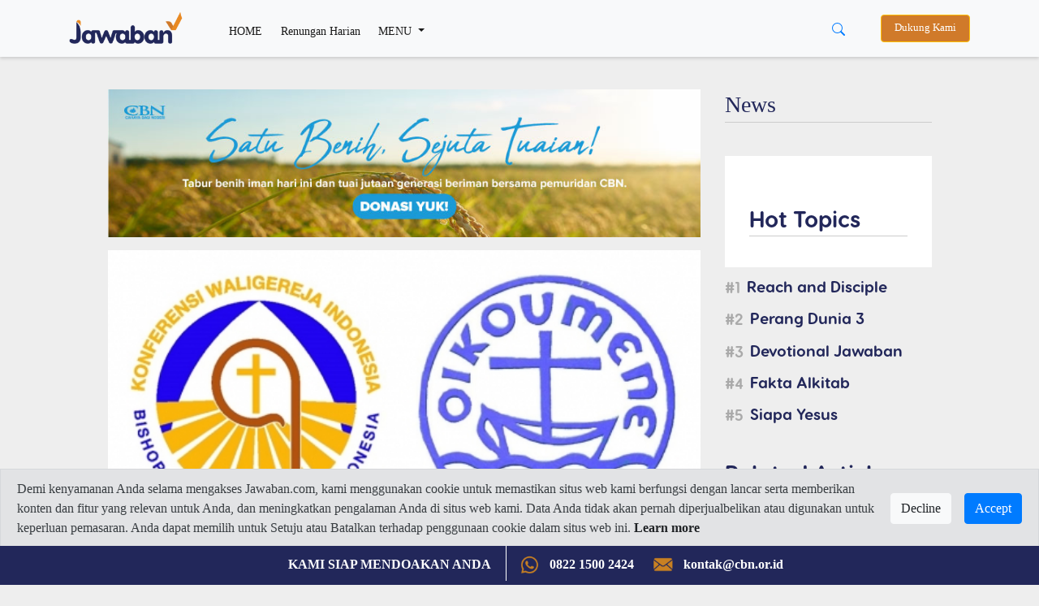

--- FILE ---
content_type: text/html; charset=UTF-8
request_url: https://www.jawaban.com/read/article/id/2019/11/25/91/191125170057/ini_pesan_natal_pgi-kwisalah_satunya_meminta_umat_kristen_lakukan_hal_ini%EF%BF%BD%EF%BF%BD%EF%BF%BD
body_size: 16666
content:
<!DOCTYPE html>
<html>
    <head>
		
		<meta charset="utf-8">
        <meta http-equiv="X-UA-Compatible" content="IE=edge,chrome=1">
		<!-- Request ke link website lain (alkitab.sabda) -->
		<meta http-equiv="Content-Security-Policy" content="upgrade-insecure-requests" />
		<!-- -->
		<link rel="icon" href="https://www.jawaban.com/assets/img/icon_new_2020.jpeg">
		<link href="https://www.jawaban.com/manifest.webmanifest" rel="manifest">
		
        <script type="text/javascript">
            var _gaq = _gaq || [];
            _gaq.push(['_setAccount', 'UA-15921794-1']);
            _gaq.push(['_setDomainName', '.jawaban.com']);
            _gaq.push(['_trackPageview']);

            (function () {
                var ga = document.createElement('script');
                ga.type = 'text/javascript';
                ga.async = true;
                ga.src = ('https:' == document.location.protocol ? 'https://ssl' : 'http://www') + '.google-analytics.com/ga.js';
                var s = document.getElementsByTagName('script')[0];
                s.parentNode.insertBefore(ga, s);
            })();
        </script>
		
		<!-- Google tag (gtag.js) G4!-->
		<script async src="https://www.googletagmanager.com/gtag/js?id=G-JWLX3XJJ03"></script>
		<script>
		  window.dataLayer = window.dataLayer || [];
		  function gtag(){dataLayer.push(arguments);}
		  gtag('js', new Date());

		  gtag('config', 'G-JWLX3XJJ03');
		</script>
		<title>Ini Pesan Natal PGI-KWI, Salah Satunya Meminta Umat Kristen Lakukan Hal Ini&hellip;</title><meta charset ="UTF-8"  /><meta name ="title" content ="Ini Pesan Natal PGI-KWI, Salah Satunya Meminta Umat Kristen Lakukan Hal Ini…"  /><meta name ="author" content ="CBN Indonesia 2014 - Jawaban.com"  /><meta name ="description" content ="Di pembukaan Injil Yohanes juga disampaikan kalau Allah berkenan masuk ke dalam sejarah manusia dan menjadi bagian darinya..."  /><meta name ="keywords" content ="pesan Natal,Natal,PGI dan KWI,kasih,cinta kasih,persatuan,kesatuan,berbangsa,sejarah bangsa"  /><meta name ="viewport" content ="width=device-width, initial-scale=1.0"  /><meta name ="google-site-verification" content ="AF-dH9ywMjhQbdY01H0_JUrAxBujcYcKPkCd_eyVxTQ"  /><meta name ="msvalidate.01" content ="074D103AE5415A27F65E3D91ADEAE7C0"  /><meta name ="alexaVerifyID" content ="I523K-RyUCkKfvkjLS5ASjfuGNY"  /><meta property ="fb:app_id" content ="850065118431042"  /><meta property ="og:title" content ="Ini Pesan Natal PGI-KWI, Salah Satunya Meminta Umat Kristen Lakukan Hal Ini…"  /><meta property ="og:site_name" content ="jawaban.com"  /><meta property ="og:type" content ="article"  /><meta property ="og:url" content ="https://www.jawaban.com/read/article/id/2019/11/25/91/191125170057/ini_pesan_natal_pgi-kwisalah_satunya_meminta_umat_kristen_lakukan_hal_ini…"  /><meta property ="og:description" content ="Di pembukaan Injil Yohanes juga disampaikan kalau Allah berkenan masuk ke dalam sejarah manusia dan menjadi bagian darinya..."  /><meta property ="og:image" content ="https://www.jawaban.com/assets/uploads/lori_mora/images/main/191125165934.jpg"  /><meta property ="og:locale" content ="en_US"  /><meta itemprop ="name" content ="Ini Pesan Natal PGI-KWI, Salah Satunya Meminta Umat Kristen Lakukan Hal Ini…"  /><meta itemprop ="description" content ="Di pembukaan Injil Yohanes juga disampaikan kalau Allah berkenan masuk ke dalam sejarah manusia dan menjadi bagian darinya..."  /><meta itemprop ="image" content ="https://www.jawaban.com/assets/uploads/lori_mora/images/main/191125165934.jpg"  />		
		
		
        <meta name="viewport" content="width=device-width, initial-scale=1.0" />
        <link rel="stylesheet" href="https://www.jawaban.com/assets/desing2020/css/bootstrap.min.css">
        <link rel="stylesheet" href="https://www.jawaban.com/assets/desing2020/css/stylee.css"/>
        <link rel="stylesheet" href="https://www.jawaban.com/assets/css/circlebtnfix.css"/>
		 
		<script data-ad-client="ca-pub-6426495252404498" async src="https://pagead2.googlesyndication.com/pagead/js/adsbygoogle.js"></script>
		<!-- Facebook Pixel Code -->
        <script>
            !function (f, b, e, v, n, t, s) {
                if (f.fbq)
                    return;
                n = f.fbq = function () {
                    n.callMethod ? n.callMethod.apply(n, arguments) : n.queue.push(arguments)
                };
                if (!f._fbq)
                    f._fbq = n;
                n.push = n;
                n.loaded = !0;
                n.version = '2.0';
                n.queue = [];
                t = b.createElement(e);
                t.async = !0;
                t.src = v;
                s = b.getElementsByTagName(e)[0];
                s.parentNode.insertBefore(t, s)
            }(window, document, 'script', 'https://connect.facebook.net/en_US/fbevents.js');
            fbq('init', '371404726793267');
            fbq('track', 'PageView');
        </script>
		<noscript>
			<img height="1" width="1" src="https://www.facebook.com/tr?id=371404726793267&ev=PageView&noscript=1"/>
		</noscript>
		<!-- End Facebook Pixel Code -->
		<link rel="image_src" href="https://www.jawaban.com/assets/uploads/lori_mora/images/main/191125165934.jpg" />
		<!-- Start of cbnindonesia Zendesk Widget script -->
		<script id="ze-snippet" src="https://static.zdassets.com/ekr/snippet.js?key=25becf65-f494-43a9-8b70-015ef3bb126d"></script>
		<!-- End of cbnindonesia Zendesk Widget script -->

		<style>
		.MsoNormal > img {
			max-width: 100%;
			height: auto; }
            .jc {
                display: -webkit-box;
                display: flex;
                overflow-x: scroll;
                -webkit-box-pack: justify;
                justify-content: space-between;
                scrollbar-width: none;
                -ms-overflow-style: none;
                -webkit-overflow-scrolling: touch;
                margin: 0 -20px;
            }
            .jc__header {
                display: -webkit-box;
                display: flex;
                -webkit-box-align: center;
                align-items: center;
                width: 100%;
            }
            .jc__headline {
                -webkit-box-flex: 1;
                flex: 1;
            }
            .jc__item {
                -webkit-box-flex: 1;
                flex-grow: 1;
                flex-shrink: 0;
                flex-basis: calc(100% / 4 - (10px * 2) - (20px / 4));
                margin: 10px;
                display: -webkit-box;
                display: flex;
                border-radius: 10px;
                -webkit-box-pack: center;
                justify-content: center;
                -webkit-box-align: center;
                align-items: center;
                -webkit-box-orient: vertical;
                -webkit-box-direction: normal;
                flex-direction: column;
                position: relative;
                -webkit-user-select: none;
                -moz-user-select: none;
                -ms-user-select: none;
                user-select: none;
            }
            .jc__item.jc__item3 {
                flex-basis: calc(100% / 3 - (10px * 2) - (20px / 3));                
            }
            @media only screen and (max-width: 990px) {
                .jc__item {
                    flex-basis: calc(100% / 1.1 - (10px * 1.1) - (20px / 1.1));
					margin: 5px 10px 5px 0px;
					-webkit-box-pack: start;
					justify-content: start;
					-webkit-box-align: start;
					align-items: start;
                }
				.jc__arrows { display: none }
            }
            .jc__item:last-child:after {
                content: "";
                display: block;
                position: absolute;
                width: 10px;
                height: 1px;
                right: calc(10px * 2 * -1);
            }
            .jc__item__description {
                z-index: 1;
                align-self: flex-start;
				border-radius: 0 0 10px 10px;
				width: 100%;
				background: #fff;
            }
            h2.jc__item__title {
                padding: 10px 10px 0;
                color: #333;
                font-size: 0.9rem;
                min-height: 62px;
            }
            h4.jc__item__subtitle {
                font-size: 0.8rem;
                color: #999;
                margin-bottom: 0;
                padding: 0 10px 10px;
            }
            .jc__item__image__wrapper {
                position: relative;
                width: 100%;
            }
            .jc__item__image {
                pointer-events: none;
                width: 100%;
                border-radius: 10px 10px 0 0;
                -o-object-fit: cover;
                object-fit: cover;
            }
            
            .img-responsive {
                pointer-events: none;
                width: 100%;
                border-radius: 10px 10px 0 0;
                -o-object-fit: cover;
                object-fit: cover;
            }
            
            @media only screen and (min-width: 990px) {
                .jc__wrapper {
                    overflow: hidden;
                }
            }
            @media (hover: none) and (pointer: coarse) {
                .jc__wrapper .jc__arrows {
                    display: none;
                }
                .jc__wrapper .jc__item {
                    -webkit-box-flex: 1;
                    flex: 1 0 calc(23% - 10px * 2);
                }
            }
            @media only screen and (hover: none) and (pointer: coarse) and (max-width: 990px) {
                .jc__wrapper .jc__item {
                    -webkit-box-flex: 1;
                    flex: 1 0 calc(90% - 10px);
                }
            }
			.jplay {
				left: 42%;
				position: absolute;
				margin-top: 19%; }
				
			@media (max-width: 768px) {
				.jc__item {}
				h2.jc__item__title {
					min-height: 62px;
					font-size: 0.9rem; }
				.h1, h1 {
					font-size: 1.5rem; }
				.programs {
					padding: 0; }
				.navbar-expand-lg .navbar-nav .nav-link, .dropdown-item {
					padding-bottom: 10px; padding-top: 10px; }
				.navbar-collapse { margin-top: 10px; }
				.jplay {
					width: 20%; }
				.detail .col-md-8 {margin-top:0}
				.jc.jcmain {
					display: block; }
				.jc.jcmain .jc__item__description {
					margin-bottom: 10px; }
				.jc.jcmain .jc__item__description h2.jc__item__title {
					font-size: 1rem;
					min-height: 50px; }
				.navbar.navbar-expand-lg.navbar-light.bg-light {position: fixed;width: 100%;}
				.d-block.d-sm-none.p-2 .row {margin-top: 62px}

			}

            .jc__arrows {
                align-self: center;
            }
            .jc__arrows .arrow:before {
                content: '';
                display: inline-block;
                vertical-align: middle;
                content: "";
                background: url("[data-uri]");
                background-size: contain;
                -webkit-filter: brightness(1);
                filter: brightness(1);
                width: 18px;
                height: 12px;
                cursor: pointer;
            }
            .jc__arrows .arrow.disabled:before {
                -webkit-filter: brightness(4);
                filter: brightness(4);
            }
            .jc__arrows .arrow.disabled {
                display: none;
                z-index: 1;
            }
            .jc__arrows .arrow.arrow-next,
            .jc__arrows .arrow.arrow-prev {
                box-shadow: 0 0 3px rgba(0,0,0,0.9);
                margin-left: -40px;
                background: #fff;
                border-radius: 50%;
                padding: 10px 13px;
                position: absolute;
                margin-top: 100px;
                z-index: 1300002;
            }
            .jc__arrows .arrow.arrow-prev {
                margin-left: -1115px;
            }
            .jc__arrows .arrow.arrow-prev.arrow-prev2 {
                margin-left: -826px;
            }
            .jc__arrows .arrow.arrow-prev:before {
                -webkit-transform: rotate(90deg);
                transform: rotate(90deg);
                z-index: 123231;
            }
            .jc__arrows .arrow.arrow-next:before {
                -webkit-transform: rotate(-90deg);
                transform: rotate(-90deg);
                z-index: 123231;
            }
            .jc__arrow_right,
            .jc__arrow_left {
                background: linear-gradient(90deg, transparent 0, #f1f1f1);
                width: 80px;
                height: 220px;
                cursor: pointer;
                margin-top: -90px;
                margin-left: -45px;
                position: absolute;
                z-index: 1001;
            }
            .jc__arrow_left {
                background: linear-gradient(270deg, transparent 0, #f1f1f1);
                margin-left: -15px;
            }
			.writer {margin-top:30px}
			.writer img {border-radius:50%;width:48px}
			.writer h5 {font-size:1rem;font-weight:normal;}
			.writer h5 span {font-size: 0.9rem}
			.detail > div > .col-md-8 > img {width:100%}
			.navbar-expand-lg .navbar-nav .nav-link.btn-warning, .nav-link.btn-warning {
				padding-top: 0.4rem;padding-bottom: 0.4rem;background-color: #d07a2a;color: #fff;margin-left:15px;}
			.navbar-sahabat24 a {padding: 0.5rem}
			.navbar-expand-lg .navbar-nav .nav-link,
			.dropdown-item {font-size: 0.9rem;}
			@media (min-width: 992px) {
			  .animate {
				animation-duration: 0.3s;
				-webkit-animation-duration: 0.3s;
				animation-fill-mode: both;
				-webkit-animation-fill-mode: both;
			  }
			}

			@keyframes slideIn {
			  0% {
				transform: translateY(1rem);
				opacity: 0;
			  }
			  100% {
				transform:translateY(0rem);
				opacity: 1;
			  }
			  0% {
				transform: translateY(1rem);
				opacity: 0;
			  }
			}

			@-webkit-keyframes slideIn {
			  0% {
				-webkit-transform: transform;
				-webkit-opacity: 0;
			  }
			  100% {
				-webkit-transform: translateY(0);
				-webkit-opacity: 1;
			  }
			  0% {
				-webkit-transform: translateY(1rem);
				-webkit-opacity: 0;
			  }
			}

			.slideIn {
			  -webkit-animation-name: slideIn;
			  animation-name: slideIn;
			  margin: .5rem 0 0;
			}
			.MsoNormal{background:transparent!important;}
			ol.hstag {
                list-style: none;
                counter-reset: my-awesome-counter;
                display: flex;
                flex-wrap: wrap;
                margin: 10px 0 0;
                padding: 0;
            }
            ol.hstag li {
                counter-increment: my-awesome-counter;
                display: flex;
                width: 100%;
                font-size: 1.2rem;
                margin-bottom: 0.7rem;
            }
            ol.hstag li a {
                font-family: 'header';
            }
            ol.hstag li::before {
                content: "#" counter(my-awesome-counter);
                font-weight: normal;
                font-size: 1.2rem;
                color: #aaa;
                margin-top: 5px;
                margin-right: 0.5rem;
                font-family: 'header';
                line-height: 1;
            }
			.subt {background:#2c2c2c}
			.arc-col.arc-col-s h2{padding: 8px 10px 0;font-size: 1rem;}
			#modalOverlay {
				position: fixed;
				top: 0;
				left: 0;
				background: rgba(0, 0, 0, 0.5);
				z-index: 99999;
				height: 100%;
				width: 100%;
			}
			.modalPopup {
				position: absolute;
				top: 35%;
				left: 50%;
				transform: translate(-50%, -50%);
				width: 30%;
				padding: 0 0 15px;
				-webkit-box-shadow: 0 2px 10px 3px rgba(0,0,0,.2);
				-moz-box-shadow: 0 2px 10px 3px rgba(0,0,0,.2);
				box-shadow: 0 2px 10px 3px rgba(0,0,0,.2);
			}
			.modalContent {margin: 1rem 1rem 0rem;}
			@media (max-width: 768px) {
				.modalPopup {
					width: 100%;
					top: 50%;
				}
			}
			.modalContent a {display:block}
			.detail .jc__wrapper{padding:30px;background:#fff}
			.list-group-item {
				padding: 5px;
				background-color: transparent;
				border: none;
			}
			.jc22__item__description {
				width: 100%;
				border-radius: 0 0 10px 10px;
				padding: 10px 20px;
				background: #22275a }
			.jc22__item__description h2{
				color: #ffffff; }
			.jc22__item__description h4 {
				padding: 0 0 10px;
				font-size: 0.9rem;
				display: inline-block;
				color: rgba(255,255,255,0.8); }
			.jc22_date h4 {font-size: 0.9rem;color:#22275a;margin-top: 10px;}
			.jc22__item__description h2 {
				font-size: 1.4rem; }
			.list-group-item {
				padding: 10px 5px 0; }
			.jc__tgl {background:#e88a23;padding:2px 10px;color:#fff;font-size:1.2rem;margin:5px 0;display:inline-block}
			.jc22_top {margin-top:10px}
			.jc22_top h2 {font-size:1.4rem}
			.jc22_top img {margin-bottom:20px;border-radius:10px}
			.jc22_top h5 {font-size:3rem;text-align:center;color:#e88a23}
			.row.programs {height: 220px;overflow-y: scroll;}
			.kata-alkitab {height: 440px;overflow-y: scroll;}
			.jc__boxx table {height:140px}
			.jc__boxx h2 {font-size:1.2rem;}
			.jc__boxx2 h2, .kata-alkitab h2 {font-size:0.9rem;}
			a:hover .jc22_date{text-decoration:none}
			.dropdown-divider {margin: 0.2rem 0;}
			@media (max-width: 768px) {
			.jc__boxx table {height:80px}
			.jc22_top h2, .jc__boxx h2 {font-size:1rem;}
			.jc__item p, .jc22_top p, .jc__boxx .jc22_date h4 {font-size: 0.8rem;}
			.jc22_top h5 {font-size: 2rem;}
			.jc__boxx2 {padding-left: 1rem;padding-right: 1rem}
			}
			.megamenu-li {position: static;}
			.container-megamenu{background:#fff;padding:0 30px 20px}
			.container-megamenu h5{margin-top:20px}
			.megamenu {position: absolute;background:transparent;width: 100%;margin:auto;padding: 0;}
			.navbar-expand-lg .navbar-nav .nav-link.btn-warning, .nav-link.btn-warning{font-size: 0.8rem}
			.subs-blue{background: #ddc;padding: 5px 25px 5px 40px;margin-top: 30px;}
			.alert-cookie-policy{
			  display: block;
			  border-radius: 0;
			  position: fixed;
			  bottom:45px;
			  top:auto;
			  left:0;
			  right: 0;
			  z-index: 999;
			}
			.alert-cookie-policy .alert{
			  border-radius: 0;
			}

			/*
			@media (min-width: 576px) { 
			}
			*/
			@media (max-width: 768px) { 
			.alert-cookie-policy{
			display: none;}
			}

        </style>
         <link href="https://alkitab.sabda.org/api/ayatizer/ayatizer.css" rel="stylesheet">
	
    </head>
    <body>
        <script id="mcjs">!function(c,h,i,m,p){m=c.createElement(h),p=c.getElementsByTagName(h)[0],m.async=1,m.src=i,p.parentNode.insertBefore(m,p)}(document,"script","https://chimpstatic.com/mcjs-connected/js/users/9e97685e94ec4956d89a2b6e7/25f1788fdbef1e750f69bbbd9.js");</script>

<nav class="navbar navbar-expand-lg navbar-light bg-light">
    <div class="container">
        <a class="navbar-brand" href="https://www.jawaban.com/">
            <img src="https://www.jawaban.com/assets/img/logos-jawaban20.png" alt="" />
        </a>
		<div class="d-block d-sm-none">
			<button type="button" class="btn btn-link" data-toggle="dropdown" aria-haspopup="true" aria-expanded="false" style="margin-right: -25px;">
				<svg width="1em" height="1em" viewBox="0 0 16 16" class="bi bi-search" fill="currentColor" xmlns="http://www.w3.org/2000/svg">
					<path fill-rule="evenodd" d="M10.442 10.442a1 1 0 0 1 1.415 0l3.85 3.85a1 1 0 0 1-1.414 1.415l-3.85-3.85a1 1 0 0 1 0-1.415z"/>
					<path fill-rule="evenodd" d="M6.5 12a5.5 5.5 0 1 0 0-11 5.5 5.5 0 0 0 0 11zM13 6.5a6.5 6.5 0 1 1-13 0 6.5 6.5 0 0 1 13 0z"/>
				</svg>
			</button>
		    <div class="dropdown-menu dropdown-menu-right mt-0 animate slideIn" style="min-width:100%;">
			  <form class="px-2 py-0" method='POST' action='https://www.jawaban.com/search/word.html'>
				<div class="form-group m-0">
				  <input type="text" name='txt_search' class="form-control" id="" placeholder="Cari disini...">
				</div>
				<!--<button type="submit" class="btn btn-primary">Sign in</button>-->
			  </form>
			</div>
		</div>
        <button class="navbar-toggler" type="button" data-toggle="collapse" data-target="#navbarSupportedContent" aria-controls="navbarSupportedContent" aria-expanded="false" aria-label="Toggle navigation">
            <span class="navbar-toggler-icon"></span>
        </button>
		<div class="collapse navbar-collapse" id="navbarSupportedContent">
	<ul class="navbar-nav mr-auto">
		<li class="nav-item active">
			<a class="nav-link pt-2" href="https://www.jawaban.com/">HOME <span class="sr-only">(current)</span></a>
		</li>
		<li class="nav-item active">
			<a class="nav-link pt-2" href="https://www.jawaban.com/archive/id/63/Devotional.html">Renungan Harian</a>
		</li>
		<li class="nav-item dropdown megamenu-li">
			<a class="nav-link pt-2 dropdown-toggle" href="" id="dropdown01" role="button" data-toggle="dropdown" aria-haspopup="true" aria-expanded="false">
				MENU
			</a>
		    <div class="dropdown-menu megamenu" aria-labelledby="dropdown01">
				<div class="container container-megamenu">
					<div class="row">
					 <div class="col-6 col-md-3">
					  <h5>SPIRITUALITY</h5>
						<a class="dropdown-item" href="https://www.jawaban.com/archive/id/518/Fakta_Alkitab.html">Fakta Alkitab</a>
						<a class="dropdown-item" href="https://www.jawaban.com/archive/id/58/Kata_Alkitab.html">Kata Alkitab</a>
						<a class="dropdown-item" href="https://www.jawaban.com/archive/id/63/Devotional.html">Devotional</a>
						<div class="dropdown-divider"></div>
						<a class="dropdown-item" href="https://www.jawaban.com/archive/id/1/SPIRITUALITY.html">View all</a>
					 </div>
					 <div class="col-6 col-md-3">
					  <h5>TRUE STORY</h5>
						<a class="dropdown-item" href="https://www.jawaban.com/archive/id/521/Family.html">Family</a>
						<a class="dropdown-item" href="https://www.jawaban.com/archive/id/523/Milenial.html">Milenial</a>
						<a class="dropdown-item" href="https://www.jawaban.com/archive/id/522/Youth.html">Youth</a>
						<div class="dropdown-divider"></div>
						<a class="dropdown-item" href="https://www.jawaban.com/archive/id/9/TRUE_STORY.html">View all</a>
					 </div>
					 <div class="col-6 col-md-3">
					  <h5>LIFESTYLE</h5>
						<a class="dropdown-item" href="https://www.jawaban.com/archive/id/2/Relationship.html">Relationship</a>
						<a class="dropdown-item" href="https://www.jawaban.com/archive/id/10/Health.html">Health</a>
						<a class="dropdown-item" href="https://www.jawaban.com/archive/id/3/Finance.html">Finance</a>
						<div class="dropdown-divider"></div>
						<a class="dropdown-item" href="https://www.jawaban.com/archive/id/5/LIFESYLE.html">View all</a>
						</div>
					 <div class="col-6 col-md-3">
						<h5>NEWS</h5>
						<a class="dropdown-item" href="https://www.jawaban.com/archive/id/524/Berita-CBN.html">Berita CBN</a>
						<a class="dropdown-item" href="https://www.jawaban.com/archive/id/4/NEWS.html">News</a>
						<a class="dropdown-item" href="https://www.jawaban.com/job">Career</a>
						<a class="dropdown-item" href="https://www.jawaban.com/resources">Topic</a>
					 </div>
					</div>
			    </div>
		    </div>
		</li>
		<!--<li class="nav-item d-none d-sm-block">
			<a class="nav-link btn btn-warning" target="_blank" href="https://donasi.jawaban.com/?utm_code=Markom-DM1">Dukung Kami</a>
		</li>-->
	</ul>
	
	<div class="btn-group mr-3 d-none d-sm-block">
	  <button type="button" class="btn btn-link" data-toggle="dropdown" aria-haspopup="true" aria-expanded="false">
		<svg width="1em" height="1em" viewBox="0 0 16 16" class="bi bi-search" fill="currentColor" xmlns="http://www.w3.org/2000/svg">
		  <path fill-rule="evenodd" d="M10.442 10.442a1 1 0 0 1 1.415 0l3.85 3.85a1 1 0 0 1-1.414 1.415l-3.85-3.85a1 1 0 0 1 0-1.415z"/>
		  <path fill-rule="evenodd" d="M6.5 12a5.5 5.5 0 1 0 0-11 5.5 5.5 0 0 0 0 11zM13 6.5a6.5 6.5 0 1 1-13 0 6.5 6.5 0 0 1 13 0z"/>
		</svg>
	  </button>
	  <div class="dropdown-menu dropdown-menu-right animate slideIn" style="min-width:13rem;">
		  <form class="px-2 py-0" method='POST' action='https://www.jawaban.com/search/word.html'>
			<div class="form-group m-0">
			  <input type="text" name='txt_search' class="form-control" id="" placeholder="Cari disini...">
			</div>
			<!--<button type="submit" class="btn btn-primary">Sign in</button>-->
		  </form>
		</div>
	</div>
	<!--<div class="dropdown d-none d-sm-block">
		<a class="nav-link btn btn-warning" target="_blank" style="background:#22275a" href="https://cbn.jawaban.com">Login Mitra</a>
	</div>-->
	<div class="dropdown d-none d-sm-block">
		<a class="nav-link btn btn-warning" target="_blank" href="https://donasi.jawaban.com/?utm_code=WEB-DONATION-JCOM">Dukung Kami</a>
		<!--<a class="nav-link btn btn-warning" target="_blank" style="background:#22275a" href="https://www.jawaban.com/kontributor">Jadi Kontributor</a>-->
	</div>
	
	<!--<div class="dropdown d-none d-sm-block">
		<button class="btn btn-sm btn-secondary dropdown-toggle" type="button" id="dropdownMenuButton" data-toggle="dropdown" aria-haspopup="true" aria-expanded="false">
			<svg width="1.5em" height="2em" viewBox="0 0 16 16" class="bi bi-file-person" fill="currentColor" xmlns="http://www.w3.org/2000/svg">
			<path fill-rule="evenodd" d="M4 1h8a2 2 0 0 1 2 2v10a2 2 0 0 1-2 2H4a2 2 0 0 1-2-2V3a2 2 0 0 1 2-2zm0 1a1 1 0 0 0-1 1v10a1 1 0 0 0 1 1h8a1 1 0 0 0 1-1V3a1 1 0 0 0-1-1H4z"/>
			<path d="M13.784 14c-.497-1.27-1.988-3-5.784-3s-5.287 1.73-5.784 3h11.568z"/>
			<path fill-rule="evenodd" d="M8 10a3 3 0 1 0 0-6 3 3 0 0 0 0 6z"/>
			</svg> Login
		</button>
		<div class="dropdown-menu dropdown-menu-right animate slideIn">
		  <form class="px-3 py-3" method='POST' action='https://www.jawaban.com/login.html'>
			<div class="form-group">
			  <label for="exampleDropdownFormEmail1">JC ID</label>
			  <input type="text" name='txt_username' class="form-control" id="exampleDropdownFormEmail1" placeholder="JC ID">
			</div>
			<div class="form-group">
			  <label for="exampleDropdownFormPassword1">Password</label>
			  <input type="password" name='txt_pass' class="form-control" id="exampleDropdownFormPassword1" placeholder="Password">
			</div>
			
			<button type="submit" name='sbm' class="btn btn-primary">Sign in</button>
		  </form>
		  <div class="dropdown-divider"></div>
		  <a class="dropdown-item" href="https://www.jawaban.com/register.html">New around here? Sign up</a>
		  <a class="dropdown-item" href="https://www.jawaban.com/login/forgot_password.html">Forgot password?</a>
		</div>
	</div>-->
</div>
<script>
$(document).ready(function() {
	$(".megamenu").on("click", function(e) {
		e.stopPropagation();
	});
});
</script>	        
    </div>
</nav>
<div class="d-block d-sm-none p-2 pl-3 pr-3">
	<div class="row">
		<!--<div class="col-6 p-0">
			<a class="nav-link btn btn-warning ml-0 px-0" target="_blank" style="background:#22275a" href="https://cbn.jawaban.com">Login Mitra</a>
		</div>
		<div class="col-4 p-0">
			<a class="nav-link btn btn-warning ml-0 px-0" target="_blank" style="background:#22275a" href="https://www.jawaban.com/kontributor">Jadi Kontributor</a>
		</div>-->
		<div class="col-12 pr-1 pl-1">
			<a class="nav-link btn btn-warning ml-0 px-0" href="https://donasi.jawaban.com/?utm_code=Markom-DM1">Dukung Kami</a>
		</div>
		<!--<div class="col-4 pl-1 pr-1">
			<div class="dropdown">
				<button class="btn btn-sm btn-block btn-secondary dropdown-toggle" type="button" id="dropdownMenuButton" data-toggle="dropdown" aria-haspopup="true" aria-expanded="false">
						<svg width="1.5em" height="2em" viewBox="0 0 16 16" class="bi bi-file-person" fill="currentColor" xmlns="http://www.w3.org/2000/svg">
						<path fill-rule="evenodd" d="M4 1h8a2 2 0 0 1 2 2v10a2 2 0 0 1-2 2H4a2 2 0 0 1-2-2V3a2 2 0 0 1 2-2zm0 1a1 1 0 0 0-1 1v10a1 1 0 0 0 1 1h8a1 1 0 0 0 1-1V3a1 1 0 0 0-1-1H4z"/>
						<path d="M13.784 14c-.497-1.27-1.988-3-5.784-3s-5.287 1.73-5.784 3h11.568z"/>
						<path fill-rule="evenodd" d="M8 10a3 3 0 1 0 0-6 3 3 0 0 0 0 6z"/>
						</svg> Login
				</button>
				<div class="dropdown-menu dropdown-menu-right animate slideIn">
				  <form class="px-3 py-3">
					<div class="form-group">
					  <label for="exampleDropdownFormEmail1">Email address</label>
					  <input type="email" class="form-control" id="exampleDropdownFormEmail1" placeholder="email@example.com">
					</div>
					<div class="form-group">
					  <label for="exampleDropdownFormPassword1">Password</label>
					  <input type="password" class="form-control" id="exampleDropdownFormPassword1" placeholder="Password">
					</div>
					<div class="form-group">
					  <div class="form-check">
						<input type="checkbox" class="form-check-input" id="dropdownCheck">
						<label class="form-check-label" for="dropdownCheck">
						  Remember me
						</label>
					  </div>
					</div>
					<button type="submit" class="btn btn-primary">Sign in</button>
				  </form>
				  <div class="dropdown-divider"></div>
				  <a class="dropdown-item" href="#">New around here? Sign up</a>
				  <a class="dropdown-item" href="#">Forgot password?</a>
				</div>
			</div>
		</div>-->
	</div>
</div>		<script>
  function share(url) {
    window.open(url, "_blank", "toolbar=no, scrollbars=yes, resizable=yes, left=500, width=550, height=350");
}
</script>

<script type="text/javascript" src="//code.jquery.com/jquery-2.1.0.js"></script>
<div class="container detail">
	<div class="row justify-content-center arc-row">
		<div class="col-md-8">
							<a href="https://donasi.jawaban.com/?utm_code=WI-WEB-JWB-ReadTopBanner" class="countthis" target="_blank" id="5473_adv">
				<img src="https://www.jawaban.com/assets/uploads/advertise/Banner-read-top.jpg" alt="" class="mb-3 img-fluid" />
				</a>
								
							<div>
						
											<img src="https://www.jawaban.com/assets/uploads/lori_mora/images/main/191125165934.jpg" class="img-fluid" style="width:100%" alt="Ini Pesan Natal PGI-KWI, Salah Satunya Meminta Umat Kristen Lakukan Hal Ini…" />
									</div>
			<script>
				$('.covergbrforplayer').on('click', function() {
						var element = $(this);						
						var videoSRC = element.attr('data-videoSRC');
						var iframe = '<iframe width="100%" height="410" src="'+videoSRC+'" frameborder="0" allowfullscreen></iframe>';
						element.html(iframe);
					});
			</script>
			
			<div class="row detail-infi">
				<div class="col-5">
											<span style="font-size:1rem;color:#666"><i>Sumber: Mirifica News</i></span><br/>
						
					<h4><a href="https://www.jawaban.com/archive/id/91/Nasional.html">Nasional</a>
					<span style="font-size:1rem;color:#666">/ <svg xmlns="http://www.w3.org/2000/svg" width="16" height="16" fill="currentColor" class="bi bi-calendar3" viewBox="0 0 16 16">
  <path d="M14 0H2a2 2 0 0 0-2 2v12a2 2 0 0 0 2 2h12a2 2 0 0 0 2-2V2a2 2 0 0 0-2-2zM1 3.857C1 3.384 1.448 3 2 3h12c.552 0 1 .384 1 .857v10.286c0 .473-.448.857-1 .857H2c-.552 0-1-.384-1-.857V3.857z"/>
  <path d="M6.5 7a1 1 0 1 0 0-2 1 1 0 0 0 0 2zm3 0a1 1 0 1 0 0-2 1 1 0 0 0 0 2zm3 0a1 1 0 1 0 0-2 1 1 0 0 0 0 2zm-9 3a1 1 0 1 0 0-2 1 1 0 0 0 0 2zm3 0a1 1 0 1 0 0-2 1 1 0 0 0 0 2zm3 0a1 1 0 1 0 0-2 1 1 0 0 0 0 2zm3 0a1 1 0 1 0 0-2 1 1 0 0 0 0 2zm-9 3a1 1 0 1 0 0-2 1 1 0 0 0 0 2zm3 0a1 1 0 1 0 0-2 1 1 0 0 0 0 2zm3 0a1 1 0 1 0 0-2 1 1 0 0 0 0 2z"/>
</svg> 25 November 2019</span></h4>
				</div>
				<div class="col-7 text-right">
					<small class="text-muted">Kalangan Sendiri</small>
<script src="https://d.line-scdn.net/r/web/social-plugin/js/thirdparty/loader.min.js" async="async" defer="defer"></script>
<ul class="list-unstyled" id="shyer">
	<li>
		<small>Share:</small>
		<a href="https://www.facebook.com/sharer/sharer.php?u=https://www.jawaban.com/read/article/id/2019/11/25/91/191125170057/ini_pesan_natal_pgi-kwisalah_satunya_meminta_umat_kristen_lakukan_hal_ini%EF%BF%BD%EF%BF%BD%EF%BF%BD" target="_blank">
			<img src="https://www.jawaban.com/assets/img/shyer-fb.jpg" />
		</a>
	
		<a href="https://twitter.com/share?text=Ini Pesan Natal PGI-KWI, Salah Satunya Meminta Umat Kristen Lakukan Hal Ini…&url=https://www.jawaban.com/read/article/id/2019/11/25/91/191125170057/ini_pesan_natal_pgi-kwisalah_satunya_meminta_umat_kristen_lakukan_hal_ini%EF%BF%BD%EF%BF%BD%EF%BF%BD" target="_blank">
			<img src="https://www.jawaban.com/assets/img/shyer-tw.jpg" />
		</a>
	
		<!--<a href="https://plus.google.com/share?url=https://www.jawaban.com/read/article/id/2019/11/25/91/191125170057/ini_pesan_natal_pgi-kwisalah_satunya_meminta_umat_kristen_lakukan_hal_ini%EF%BF%BD%EF%BF%BD%EF%BF%BD" target="_blank">
			<img src="https://www.jawaban.com/assets/img/shyer-g.jpg" />
		</a>-->
				<a href="https://api.whatsapp.com/send/?phone&text=https%3A%2F%2Fwww.jawaban.com%2Fread%2Farticle%2Fid%2F2019%2F11%2F25%2F91%2F191125170057%2Fini_pesan_natal_pgi-kwisalah_satunya_meminta_umat_kristen_lakukan_hal_ini%25EF%25BF%25BD%25EF%25BF%25BD%25EF%25BF%25BD+-+Ini+Pesan+Natal+PGI-KWI%2C+Salah+Satunya+Meminta+Umat+Kristen+Lakukan+Hal+Ini%E2%80%A6" target="_blank">
			<img src="https://www.jawaban.com/assets/img/shyer-wa.jpg" />
		</a>
	</li>		
</ul>
<script>
	$('#shyer').affix({
		offset: {
			top: 90
			, bottom: function () {
				return (this.bottom = $('.footer').outerHeight(true))
			}
		}
	})
</script>				</div>
			</div>
						<h1>Ini Pesan Natal PGI-KWI, Salah Satunya Meminta Umat Kristen Lakukan Hal Ini…</h1>
			<div class="row writer">
				<div class="col-9">
					<img src="https://www.jawaban.com/assets/uploads/profile/default_profile.jpg?260130205443" alt=""  />
					<h5>Lori					<span>Official Writer</span></h5>
				</div>
				<div class="col-3">				
					<div class="pad5 text-right">
						<svg width="1em" height="1em" viewBox="0 0 16 16" class="bi bi-eye" fill="currentColor" xmlns="http://www.w3.org/2000/svg">
							<path fill-rule="evenodd" d="M16 8s-3-5.5-8-5.5S0 8 0 8s3 5.5 8 5.5S16 8 16 8zM1.173 8a13.134 13.134 0 0 0 1.66 2.043C4.12 11.332 5.88 12.5 8 12.5c2.12 0 3.879-1.168 5.168-2.457A13.134 13.134 0 0 0 14.828 8a13.133 13.133 0 0 0-1.66-2.043C11.879 4.668 10.119 3.5 8 3.5c-2.12 0-3.879 1.168-5.168 2.457A13.133 13.133 0 0 0 1.172 8z"/>
							<path fill-rule="evenodd" d="M8 5.5a2.5 2.5 0 1 0 0 5 2.5 2.5 0 0 0 0-5zM4.5 8a3.5 3.5 0 1 1 7 0 3.5 3.5 0 0 1-7 0z"/>
						</svg> 9302					</div>
				</div>                            
			</div>
			
			<p class="MsoNormal" style="text-align: justify; "><span style="font-family: Verdana;"><span style="font-size: 16px;">Dikutip sebagai tema Natal Nasional
2019, tema Natal yang ditetapkan PGI dan KWI untuk perayaan Natal tahun ini
bagi seluruh gereja terambil dari Yohanes 15: 14, yang isinya </span><i><span style="font-size: 16px;">“Kamu adalah sahabat-Ku, jikalau kamu
berbuat apa yang Kuperintahkan kepadamu. Aku tidak menyebut kamu lagi hamba,
sebab hamba tidak tahu, apa yang diperbuat oleh tuannya, tetapi Aku menyebut
kamu sahabat, karena Aku telah memberitahukan kepada kamu segala sesuatu yang telah Kudengar dari Bapa-Ku.”</span><o:p></o:p></i></span></p><p class="MsoNormal" style="text-align: justify;"><span style="font-family: Verdana;"><span style="font-size: 16px;">Dari ayat ini, PGI dan KWI sepakat mengangkat tema besar Natal 2019 dengan ‘Hiduplah Sebagai Sahabat Bagi Semua Orang’.</span><o:p></o:p></span></p><p class="MsoNormal" style="text-align: justify; "><span style="font-family: Verdana;"><span style="font-size: 16px;">Pesan yang ingin disampaikan melalui
tema inipun sangat jelas. Merujuk pada hiruk pikuk kehidupan berbangsa belakangan
ini, PGI dan KWI merasa penting untuk kembali mengingatkan umat Kristen untuk kembali kepada identitasnya sebagai orang yang hidup dalam kasih.</span><o:p></o:p></span></p><p class="MsoNormal" style="text-align: justify;"><span style="font-family: Verdana;"><span style="font-size: 16px;">Karena itulah, momen Natal ini
diharapkan bisa jadi masa untuk kembali menjalin persatuan dan kesatuan bangsa.
Salah satunya menjaga hubungan baik kepada saudara yang berbeda suku, agama dan
ras. Jejak sejarah bangsa yang sangat panjang dianggap penting untuk dijaga dan
dihormati karena kemerdekaan yang diraih sampai saat ini adalah berkat pengorbanan
sesama saudara sebangsa. Sejarah bangsa inilah juga dianggap sebagai bagian dari perjumpaan antara manusia dan pencipta-Nya.</span></span></p><hr id="[object Object]"><p class="MsoNormal" style="text-align: justify; margin-left: 50px;"><span style="font-family: Verdana; font-size: 18px; font-weight: bold; color: rgb(255, 0, 0);">Baca Juga: <a href="https://www.jawaban.com/read/article/id/2019/11/20/91/191120113459/pemerintah_bentuk_panitia_natal_nasional_2019berikut_lokasitema_dan_tanggalnya" target="_blank">Pemerintah Bentuk Panitia Natal Nasional 2019, Berikut Lokasi, Tema dan Tanggalnya</a></span><br><span style="font-family: Verdana;"><o:p></o:p></span></p><hr id="[object Object]"><p class="MsoNormal" style="text-align: justify;"><span style="font-family: Verdana;"><span style="font-size: 16px;">Di
pembukaan Injil Yohanes juga disampaikan kalau Allah berkenan masuk ke dalam
sejarah manusia dan menjadi bagian darinya. Dimana Firman Tuhan menjadi manusia
dan tinggal di antara manusia (Yoh 1:14). Dalam hal ini kehadiran Yesus sebagai
manusia bertujuan untuk mengubah manusia dan memberi hidup baru. Dalam
sejarahnya, kedatangan Yesus sebagai manusia memaknai perjumpaan manusia dengan Tuhan. </span><o:p></o:p></span></p><p class="MsoNormal" style="text-align: justify;"><span style="font-family: Verdana;"><span style="font-size: 16px;">Yesus telah menunjukkan gambaran kasih
sejati bagi umat manusia. Kasih itu diharapkan menginspirasi manusia untuk
saling merendahkan diri dan saling melayani. Sama dengan hal itu, umat Kristen di
Indonesia juga bisa meneladani kasih Yesus, salah satunya dengan menjadi sahabat bagi semua orang.</span><o:p></o:p></span></p><p class="MsoNormal" style="text-align: justify;"><span style="font-family: Verdana;"><span style="font-size: 16px;">Adapun pesan lengkap yang disampaikan PGI dan KWI tertulis dalam surat edaran berikut.</span></span></p><p class="MsoNormal" style="text-align: justify;"><span style="font-family: Verdana;"><span style="font-size: 16px;"><br></span><o:p></o:p></span></p><p class="MsoNormal" align="center" style="text-align: justify;"><b><span style="font-family: Verdana;"><span style="font-size: 16px;">&nbsp;</span><i><span style="font-size: 16px;">“HIDUPLAH SEBAGAI SAHABAT BAGI SEMUA ORANG”&nbsp; (bdk. Yohanes 15:14-15)</span><o:p></o:p></i></span></b></p><p class="MsoNormal" style="text-align: justify;"><i><span style="font-family: Verdana;"><span style="font-size: 16px;">Dengan penuh sukacita, kita merayakan pesta kelahiran
Tuhan kita Yesus Kristus, Raja Damai, yang datang untuk “merubuhkan tembok
pemisah, yakni perseteruan” (Ef 2:14) yang memecah-belah umat manusia. Sambil
merayakan Natal, dengan penuh sukacita dan syukur, kita juga mengenangkan 74
tahun kemerdekaan Indonesia sebagai buah dari rahmat Ilahi sebagaimana
dikatakan dalam Pembukaan UUD 1945. Sebagai umat Kristen kita percaya bahwa
Tuhan Y.M.E ikut berperan dalam perjuangan bangsa Indonesia merebut
kemerdekaannya. Kita juga percaya bahwa sejarah bangsa Indonesia merupakan bagian dari sejarah perjumpaan antara manusia dan pencipta-Nya.</span><o:p></o:p></span></i></p><p class="MsoNormal" style="text-align: justify;"><i><span style="font-family: Verdana;"><span style="font-size: 16px;">Bangsa Indonesia memiliki sejarah panjang dalam
perjalanan kehidupan berbangsa dan bernegara. Bangsa yang terdiri atas
macam-macam suku, budaya serta keyakinan ini telah lama berjuang untuk merebut
kemerdekaan dan merajut kehidupan bersama. Berbagai macam ujian harus
dilaluinya. Di satu pihak, persatuan bangsa dipersulit oleh penjajahan yang
bermaksud melemahkan kita dengan politik memecah-belah dan menguasai, yang
dikenal sebagai politik divide et impera. Di lain pihak, di antara para Bapak
Bangsa kita sendiri terjadi proses tarik-menarik beraneka ragam gagasan,
keyakinan dan kepentingan kelompok. Syukurlah, pada akhirnya semua perbedaan
yang ada tidak menghalangi para Bapak Bangsa kita untuk memerdekakan negeri ini
dan membentuk Negara Kesatuan Republik Indonesia, yang disatukan oleh prinsip
Bhinneka Tunggal Ika, berbeda-beda namun tetap satu. Kesamaan cita-cita luhur membuat mereka mampu melampaui sekat-sekat perbedaan yang ada.</span><o:p></o:p></span></i></p><p class="MsoNormal" style="text-align: justify;"><i><span style="font-family: Verdana;"><span style="font-size: 16px;">Dalam Pembukaan Injil Yohanes dimaklumkan bahwa Allah
berkenan masuk ke dalam sejarah manusia dan menjadi bagian darinya. Firman
Allah telah menjadi manusia dan tinggal di antara kita (Yoh 1:14).
Kedatangan-Nya bertujuan untuk mengubah manusia dan memberi dia hidup baru.
Penjelmaan Allah menjadi manusia merupakan prinsip yang amat hakiki dalam memaknai perjumpaan manusia dengan Tuhan dalam sejarah.</span><o:p></o:p></span></i></p><p class="MsoNormal" style="text-align: justify;"><i><span style="font-family: Verdana;"><span style="font-size: 16px;">Menurut Injil Yohanes, cinta Allah yang begitu besar
telah menggerakkan-Nya untuk memberikan diri-Nya bagi dunia (3:16). Dengan
memakai kiasan terang dan gelap yang kontradiktif itu,&nbsp; kedatangan Sang Firman digambarkan sebagai
kedatangan Terang Sejati (1:4-5) yang datang untuk menyinari dunia yang ada
dalam bayang-bayang kegelapan. Kegelapan itu nyata dalam berbagai wujud,
seperti kebencian dan kekerasan. Masa Natal yang agung harus menjadi kesempatan
bagi umat Kristen untuk merenungkan bagaimana kita harus menyambut serta
menghayati kehadiran Tuhan yang ingin mengubah kegelapan menjadi terang,
kebencian menjadi kasih, dan menerima perbedaan dengan sikap saling menghormati.</span><o:p></o:p></span></i></p><p class="MsoNormal" style="text-align: justify;"><i><span style="font-family: Verdana;"><span style="font-size: 16px;">Ditilik dari segi historis, pesan cinta kasih yang
ingin disampaikan oleh Injil Yohanes tampak lebih jelas mengingat pada waktu
itu komunitas Kristiani dalam lingkungan Yohanes berada dalam persimpangan
jalan untuk berpisah dari Agama Yahudi, rahim yang melahirkannya. Di satu sisi,
para pemimpin agama mengucilkan saudara-saudara mereka sendiri yang menjadi
pengikut Kristus. Hal itu tersirat dalam kisah penyembuhan orang buta yang
dikeluarkan dari sinagoga (9:22). Di sisi lain, ada tanda-tanda yang
menyiratkan bahwa dalam komunitas orang Kristen sendiri telah terjadi perselisihan mengenai identitas diri yang membahayakan persatuan mereka.</span><o:p></o:p></span></i></p><p class="MsoNormal" style="text-align: justify;"><i><span style="font-family: Verdana;"><span style="font-size: 16px;">Di tengah bahaya perpecahan tersebut, umat Kristiani
diingatkan pada teladan cinta kasih Yesus, yang menginspirasi mereka untuk
saling merendahkan diri dan saling melayani. Menurut Yohanes 13:16-17, Yesus
yang adalah Tuhan Guru, rela mencuci kaki para murid-Nya sebagai lambang
kerendahan hati dan pelayananNya yang tidak mengenal batas. Injil Yohanes
memotret Sang Guru Agung sebagai sosok sahabat yang menyerukan pesan cinta
kasih (15:14). Ia memperlakukan mereka yang mempraktikkan cinta kasih sebagai
sahabat-sahabat-Nya sendiri. Relasi antara Guru dan murid, antara Tuan dan
hamba, yang mengandung jarak dan kesenjangan, diubah menjadi relasi
timbal-balik yang mengangkat harkat dan martabat manusia. Dalam relasi semacam
itu, terkuak ruang-ruang baru bagi berkembangnya nilai-nilai luhur perdamaian,
kerukunan, dan pengertian. Kendati Yesus berbicara kepada para murid-Nya dalam
lingkaran yang terbatas pada zaman mereka, namun relasi persahabatan yang
diajarkan dan dihidupi-Nya itu bisa memberi inspirasi bagi kita di zaman ini.
Apa yang dilakukan Yesus mengilhami kita untuk memperkuat dan merawat persaudaraan, serta persahabatan dalam kehidupan bangsa kita.</span><o:p></o:p></span></i></p><p class="MsoNormal" style="text-align: justify;"><i><span style="font-family: Verdana;"><span style="font-size: 16px;">Merayakan Natal dalam terang kehadiran Ilahi yang
menawarkan persahabatan berlandaskan cinta kasih merupakan panggilan bagi kita
untuk keluar dari sekat-sekat suku, budaya, agama, dan lain-lain. Bagi umat
Kristiani panggilan tersebut merupakan suatu panggilan untuk menjadi murid
sejati, yang mempraktikkan cinta kasih dalam kehidupan sehari-hari bersama
keluarga, Gereja, dan masyarakat. Pesan Natal 2019 adalah pesan persahabatan
yang membawa kita kembali kepada sejarah bersama bangsa Indonesia, cita-cita
bersamanya, dan perjuangan bersama bagi kemanusiaan, bagi Indonesia yang bermartabat.</span><o:p></o:p></span></i></p><p class="MsoNormal" style="text-align: justify;"><i><span style="font-size: 16px; font-family: Verdana;"><o p="">&nbsp;</o></span></i></p><p class="MsoNormal" style="text-align: justify;"><i><span style="font-family: Verdana;"><span style="font-size: 16px;">SELAMAT NATAL 2019 DAN TAHUN BARU 2020</span><o:p></o:p></span></i></p><p class="MsoNormal" style="text-align: justify;"><i><span style="font-size: 16px; font-family: Verdana;"><o p="">&nbsp;</o></span></i></p><p class="MsoNormal" style="text-align: justify;"><i><span style="font-family: Verdana;"><span style="font-size: 16px;">Bandung  13 November 2019</span><o:p></o:p></span></i></p><p class="MsoNormal" style="text-align: justify;"><i><span style="font-family: Verdana;"><span style="font-size: 16px;">Atas nama</span><o:p></o:p></span></i></p><p class="MsoNormal" style="text-align: justify;"><i><span style="font-size: 16px; font-family: Verdana;"><o p="">&nbsp;</o></span></i></p><p class="MsoNormal" style="text-align: justify;"><i><span style="font-family: Verdana;"><span style="font-size: 16px;">Persekutuan Gereja-Gereja di Indonesia (PGI) dan Konferensi Waligereja Indonesia (KWI)</span><o:p></o:p></span></i></p><p class="MsoNormal" style="text-align: justify;"><span style="font-size: 16px; font-family: Verdana;"><o p="">&nbsp;</o></span></p><p class="MsoNormal" style="text-align: justify;"><span style="font-family: Verdana; font-style: italic;"><span style="font-size: 16px;">Pdt. Dr.
Henriette T. Hutabarat-Lebang&nbsp; (Ketua Umum PGI)</span><o:p></o:p></span></p><p class="MsoNormal" style="text-align: justify;"><span style="font-family: Verdana; font-style: italic;"><span style="font-size: 16px;">Ignatius Kardinal Suharyo&nbsp; (Ketua KWI)</span><o:p></o:p></span></p><p class="MsoNormal" style="text-align: justify;"><span style="font-family: Verdana; font-style: italic;"><span style="font-size: 16px;">Pdt. Gomar
Gultom (Sekretaris Umum PGI)</span><o:p></o:p></span></p><p><span style="font-size: 16px; font-family: Verdana; font-style: italic;">


















































 </span></p><p class="MsoNormal" style="text-align: justify;"><span><span style="font-size: 16px; font-family: Verdana; font-style: italic;">Mgr.
Antonius Subianto Bunjamin, OSC (Sekretaris Jenderal KWI)</span><o:p></o:p></span></p>			Sumber : Pgi.or.id | Jawaban.com
			<h5 class="jc__headline mt-4" style="color: #22275A">Halaman :</h5>
			<a href="https://www.jawaban.com/read/article/id/2019/11/25/91/191125170057/ini_pesan_natal_pgi-kwisalah_satunya_meminta_umat_kristen_lakukan_hal_ini%EF%BF%BD%EF%BF%BD%EF%BF%BD//1" class="btn btn-info btn-circle btn-sm" role="button" style="background-color:#FB8F2C;border-color:#FB8F2C"><b>1</b></a>
			<div class="mt-4 keywords" hidden>
													<a href="https://www.jawaban.com/search/word/pesan+Natal.html"  class="btn btn-outline-secondary mb-2" target="_blank">
						pesan Natal					</a>
									<a href="https://www.jawaban.com/search/word/Natal.html"  class="btn btn-outline-secondary mb-2" target="_blank">
						Natal					</a>
									<a href="https://www.jawaban.com/search/word/PGI+dan+KWI.html"  class="btn btn-outline-secondary mb-2" target="_blank">
						PGI dan KWI					</a>
									<a href="https://www.jawaban.com/search/word/kasih.html"  class="btn btn-outline-secondary mb-2" target="_blank">
						kasih					</a>
									<a href="https://www.jawaban.com/search/word/cinta+kasih.html"  class="btn btn-outline-secondary mb-2" target="_blank">
						cinta kasih					</a>
									<a href="https://www.jawaban.com/search/word/persatuan.html"  class="btn btn-outline-secondary mb-2" target="_blank">
						persatuan					</a>
									<a href="https://www.jawaban.com/search/word/kesatuan.html"  class="btn btn-outline-secondary mb-2" target="_blank">
						kesatuan					</a>
									<a href="https://www.jawaban.com/search/word/berbangsa.html"  class="btn btn-outline-secondary mb-2" target="_blank">
						berbangsa					</a>
									<a href="https://www.jawaban.com/search/word/sejarah+bangsa.html"  class="btn btn-outline-secondary mb-2" target="_blank">
						sejarah bangsa					</a>
							</div>
			
			<div class="my-3">
				<a href="https://jawaban.com/bagikankisahmu/" target="_blank"><img src="https://www.jawaban.com/assets/img/Devotional.jpg" alt="" class="img-fluid mt-4" /></a>
			</div>
			
			<script>(function (d, s, id) {
        var js, fjs = d.getElementsByTagName(s)[0];
        if (d.getElementById(id))
            return;
        js = d.createElement(s);
        js.id = id;
        js.src = "//connect.facebook.net/id_ID/sdk.js#xfbml=1&appId=1462860333969761&version=v2.0";
        fjs.parentNode.insertBefore(js, fjs);
    }(document, 'script', 'facebook-jssdk'));
</script>
<div class="panel" id="leave-comment">
    <div class="panel-heading">
        <div class="row">
            <div class="col-12">
                <a href="#">
                    <h3 class="panel-header-text">Leave a Comment</h3>
                </a>
            </div>
        </div>
    </div>
    <div class="panel-body" id="recharge-yoursoul">
        <!--<form role="form">-->
        <div class="row jc-comment-backgorund2">
            <div class="col-lg-12 col-md-12 col-sm-12 col-xs-12">
                <div class="fb-comments" data-href="https://www.jawaban.com/read/article/id/2019/11/25/91/191125170057/" data-numposts="5" data-colorscheme="light"></div>
                <!--<div class="form-group">
                    <textarea class="form-control" rows="3" placeholder="Add your comment.."></textarea>
                </div>
                <div class="checkbox">
                    <label class="col-sm-5">
                        <input type="checkbox"> Also post on Facebook
                    </label>
                    <div class="col-sm-7 text-right">
                        Your Text Here... <button type="submit" class="btn btn-default">Submit</button>
                    </div>
                </div>-->
            </div>
        </div>
        <!--</form>-->
    </div>
</div>

<!--<div id="fb-root"></div>
<script>(function (d, s, id) {
        var js, fjs = d.getElementsByTagName(s)[0];
        if (d.getElementById(id))
            return;
        js = d.createElement(s);
        js.id = id;
        js.src = "//connect.facebook.net/id_ID/sdk.js#xfbml=1&appId=1462860333969761&version=v2.0";
        fjs.parentNode.insertBefore(js, fjs);
    }(document, 'script', 'facebook-jssdk'));
</script>
<div class="panel" id="leave-comment">
    <div class="panel-heading">
        <div class="row">
            <div class="col-lg-8 col-xs-8">
                <a href="#">
                    <h3 class="panel-header-text">Leave a Comment</h3>
                </a>
            </div>
        </div>
    </div>
    <div class="panel-body" id="recharge-yoursoul">
        <div class="fb-comments" data-href="https://www.jawaban.com/read/article/id/2019/11/25/91/191125170057/" data-numposts="5" data-colorscheme="light"></div>
    </div>
</div>-->			
		</div>
		<div class="col-md-3">
			<div class="categoriez">
				<div class="categoriez-sub">
					<h3><a href="https://www.jawaban.com/archive/id/4/News.html">News</a></h3>
					<ul>
											</ul>
				</div>
			</div>
			<a href="#" class="countthis" target="_blank" id="#_adv">
				<img src="https://www.jawaban.com/assets/uploads/advertise/" alt="" class="iklan img-fluid mt-4" />
			</a>
			<div class="jc__wrapper">
				<div class="jc__header">
					<h3 class="jc__headline">Hot Topics</h3>
				</div>
			</div>
			<ol class="hstag">
								<li><a href="https://www.jawaban.com/search/word/Reach and Disciple" target="_blank">Reach and Disciple</a></li>
								<li><a href="https://www.jawaban.com/search/word/Perang Dunia 3" target="_blank">Perang Dunia 3</a></li>
								<li><a href="https://www.jawaban.com/search/word/Devotional Jawaban" target="_blank">Devotional Jawaban</a></li>
								<li><a href="https://www.jawaban.com/search/word/Fakta Alkitab" target="_blank">Fakta Alkitab</a></li>
								<li><a href="https://www.jawaban.com/search/word/Siapa Yesus" target="_blank">Siapa Yesus</a></li>
							</ol>
			<h3>Related Articles</h3>
<div class="row mb-4">
			<div class="col-6 col-md-12">
			<div class="arc-col">
				<a href="https://www.jawaban.com/read/article/id/2019/12/11 14:30:00/91/191211133300/sambut_kelahiran_yesushutan_pinus_ini_didesain_jadi_kampung_natal_penuh_cahaya"><img src="https://www.jawaban.com/assets/uploads/lori_mora/images/main/191211133205.jpg" alt="" class="img-fluid" />
					<h2>Sambut Kelahiran Yesus, Hutan Pinus Ini Didesain Jadi Kampung Natal Penuh Cahaya</h2></a>
				<a href="https://www.jawaban.com/archive/id/91/Nasional.html"><h4>Nasional</h4></a>
			</div>
		</div>
			<div class="col-6 col-md-12">
			<div class="arc-col">
				<a href="https://www.jawaban.com/read/article/id/2019/12/05 15:30:00/91/191205162022/sering_kebobolan_teroriskoordinator_intelijen_minta_keamanan_ketat_menjelang_natal_2019"><img src="https://www.jawaban.com/assets/uploads/1717387258563145/images/main/191205161339.jpg" alt="" class="img-fluid" />
					<h2>Sering Kebobolan Teroris, Koordinator Intelijen Minta Keamanan Ketat Menjelang Natal 2019!</h2></a>
				<a href="https://www.jawaban.com/archive/id/91/Nasional.html"><h4>Nasional</h4></a>
			</div>
		</div>
			<div class="col-6 col-md-12">
			<div class="arc-col">
				<a href="https://www.jawaban.com/read/article/id/2019/12/04 14:30:00/91/191204100713/resmi_yapolisi_pastikan_tindak_kelompok_pelaku_sweeping_atribut_natal"><img src="https://www.jawaban.com/assets/uploads/lori_mora/images/main/191204100649.jpg" alt="" class="img-fluid" />
					<h2>Resmi Ya! Polisi Pastikan Tindak Kelompok Pelaku Sweeping Atribut Natal</h2></a>
				<a href="https://www.jawaban.com/archive/id/91/Nasional.html"><h4>Nasional</h4></a>
			</div>
		</div>
			<div class="col-6 col-md-12">
			<div class="arc-col">
				<a href="https://www.jawaban.com/read/article/id/2019/12/03 11:00:00/91/191203155907/terkait_natal_dan_tahun_baru_kali_inipolri_pastikan_pengamanan_yang_maksimal"><img src="https://www.jawaban.com/assets/uploads/1717387258563145/images/main/191203155746.jpg" alt="" class="img-fluid" />
					<h2>Terkait Natal dan Tahun Baru Kali Ini, Polri Pastikan Pengamanan Yang Maksimal!</h2></a>
				<a href="https://www.jawaban.com/archive/id/91/Nasional.html"><h4>Nasional</h4></a>
			</div>
		</div>
	</div>			
			<img src="https://www.jawaban.com/assets/img/konseling25.jpg" class="img-fluid" alt="" />
			<div class="row ico-row">
				<div class="col-12">
					<div class="p-2" style="background:#fff">
						<a href="https://bit.ly/layanandoawebsite" target="_blank">
							<img src="https://www.jawaban.com/assets/img/konseling_wa.png" class="img-fluid" alt="" />
						</a>
					</div>
					<div class="p-2" style="background:#fff">
						<a href="/cdn-cgi/l/email-protection#e68d898892878da6858488c88994c88f82">
							<img src="https://www.jawaban.com/assets/img/konseling_email.png" class="img-fluid" alt="" />
						</a>
					</div>
					<div class="p-2" style="background:#fff">
						<a href="tel:+628119914240" target="_blank">
							<img src="https://www.jawaban.com/assets/img/konseling_callcenter.png" class="img-fluid" alt="" />
						</a>
					</div>
				</div>	
			</div>	

		</div>
	</div>
</div>

   <script data-cfasync="false" src="/cdn-cgi/scripts/5c5dd728/cloudflare-static/email-decode.min.js"></script><script type="text/javascript">
        const copyListener = (event) => {
		  const range = window.getSelection().getRangeAt(0),
			rangeContents = range.cloneContents(),
			pageLink = `\nBaca artikel Jawaban, \u002A\u0022Ini Pesan Natal PGI-KWI, Salah Satunya Meminta Umat Kristen Lakukan Hal Ini…\u0022\u002A selengkapnya: \n${document.location.href}`,
			helper = document.createElement("div");

		  helper.appendChild(rangeContents);

		  event.clipboardData.setData("text/plain", `${helper.innerText}\n${pageLink}`);
		  event.clipboardData.setData("text/html", `${helper.innerHTML}<br>${pageLink}`);
		  event.preventDefault();
		};
		document.addEventListener("copy", copyListener);
    </script>
		<!-- === START ====== -->
		<div id="alertCookiePolicy" class="alert-cookie-policy">
		  <div class="alert alert-secondary mb-0 d-flex align-items-center" role="alert">
			<span class="mr-auto">Demi kenyamanan Anda selama mengakses Jawaban.com, kami menggunakan cookie untuk memastikan situs web kami berfungsi dengan lancar serta memberikan konten dan fitur yang relevan untuk Anda, dan meningkatkan pengalaman Anda di situs web kami. Data Anda tidak akan pernah diperjualbelikan atau digunakan untuk keperluan pemasaran. Anda dapat memilih untuk Setuju atau Batalkan terhadap penggunaan cookie dalam situs web ini.  <a href="https://www.jawaban.com/privacypolicy" target="_blank" class="alert-link">Learn more</a></span>
			<button id="btnDeclineCookiePolicy" class="btn btn-light mr-3" data-dismiss="alert" type="button" aria-label="Close">Decline</button>
			<button id="btnAcceptCookiePolicy" class="btn btn-primary" data-dismiss="alert" type="button" aria-label="Close">Accept</button>
		  </div>  
		</div>        
		<div class="container">
    <div class="row justify-content-center follow">
        <div class="col-6 col-md-3">
            <img src="https://www.jawaban.com/assets/img/logo-cbnj.jpg" class="logo-cbn img-fluid" alt="" />
        </div>
        <div class="col-6 col-md-3">
            <h3>Ikuti Kami</h3>
            <a href="https://twitter.com/Jawaban"><img src="https://www.jawaban.com/assets/desing2020/images/ikuti-tw.png" alt=""/></a>
            <a href="https://www.facebook.com/pages/jawabancom/212273648795958"><img src="https://www.jawaban.com/assets/desing2020/images/ikuti-fb.png" alt=""/></a>
            <a href="https://www.youtube.com/user/cbnindonesia"><img src="https://www.jawaban.com/assets/desing2020/images/ikuti-yt.png" alt=""/></a>
            <a href="https://www.instagram.com/jawabancom/"><img src="https://www.jawaban.com/assets/desing2020/images/ikuti-ig.png" alt=""/></a>
        </div>
		
    </div>
</div>

<footer>
    <div class="container">
        <h3>&COPY;  2023 Jawaban.com - <a href="https://www.jawaban.com/privacypolicy" target="_blank" class="text-white">Privacy Policy</a></h3>
		<!--<center>
			<div class="add-to">
				<button class="add-to-btn">Add to home screen</button>
			</div>
			<hr>	
			
		</center>-->
    </div>
	<!--<button class="button btn-info">Add To Home Screen</button>-->
    <nav class="navbar fixed-bottom navbar-expand-sm navbar-sahabat24">
        <div class="container">
            <div class="collapse navbar-collapse" id="navbarCollapse">
                <ul class="nav-btm">
                    <li class="nav-item active">
                        <a class="nav-link">KAMI SIAP MENDOAKAN ANDA</a>
                    </li>
                    <li class="nav-item">
                        <a class="nav-link" href="https://bit.ly/layanandoawebsite" target="_blank">
                            <img src="https://www.jawaban.com/assets/desing2020/images/ico-2.png" alt="" />
                            0822 1500 2424
                        </a>
                    </li>
                    <li class="nav-item">
                        <a class="nav-link" href="/cdn-cgi/l/email-protection#f3989c9d879298b390919ddd9c81dd9a97">
                            <img src="https://www.jawaban.com/assets/desing2020/images/ico-1.png" alt="" />
                            <span class="__cf_email__" data-cfemail="294246475d4842694a4b4707465b07404d">[email&#160;protected]</span>
                        </a>
                    </li>
					
                </ul>
            </div>
        </div>
    </nav>
	<script data-cfasync="false" src="/cdn-cgi/scripts/5c5dd728/cloudflare-static/email-decode.min.js"></script><script type="text/javascript">
	if ('serviceWorker' in navigator) {
	  window.addEventListener('load', function() {
	    navigator.serviceWorker.register('/sw.js').then(function(registration) {
	      // Registration was successful
	      console.log('ServiceWorker registration successful with scope: ', registration.scope);
	    }, function(err) {
	      // registration failed :(
	      console.log('ServiceWorker registration failed: ', err);
	    });
	  });
	}

	let deferredPrompt;
	var div = document.querySelector('.add-to');
	var button = document.querySelector('.add-to-btn');
	div.style.display = 'none';

	window.addEventListener('beforeinstallprompt', (e) => {
	  // Prevent Chrome 67 and earlier from automatically showing the prompt
	  e.preventDefault();
	  // Stash the event so it can be triggered later.
	  deferredPrompt = e;
	  div.style.display = 'block';

	  button.addEventListener('click', (e) => {
	  // hide our user interface that shows our A2HS button
	  div.style.display = 'none';
	  // Show the prompt
	  deferredPrompt.prompt();
	  // Wait for the user to respond to the prompt
	  deferredPrompt.userChoice
	    .then((choiceResult) => {
	      if (choiceResult.outcome === 'accepted') {
	        console.log('User accepted the A2HS prompt');
	      } else {
	        console.log('User dismissed the A2HS prompt');
	      }
	      deferredPrompt = null;
	    });
	});
	});

</script>
</footer>

        <!-- JS, Popper.js, and jQuery -->
        <script src="https://www.jawaban.com/assets/desing2020/js/jquery-3.5.1.slim.min.js"></script>
        <script src="https://www.jawaban.com/assets/desing2020/js/bootstrap.min.js"></script>
        <script src="https://www.jawaban.com/assets/desing2020/js/jquery.min.js"></script>

        <script src="https://www.jawaban.com/assets/desing2020/js/geser.js"></script>
		
		<script>var site_url = 'https://www.jawaban.com/';</script>
		<script src="https://www.jawaban.com/assets/js/counter.js" type="text/javascript"></script>
				<script src="https://alkitab.sabda.org/api/ayatizer/jquery-1.12.4.min.js"></script>
		<script src="https://alkitab.sabda.org/api/ayatizer/jquery-ui.min.js"></script>
		<script src="https://alkitab.sabda.org/api/ayatizer/jquery.cookie.min.js"></script>
		<script src="https://alkitab.sabda.org/api/ayatizer/draggable.min.js"></script>
		<script src="https://alkitab.sabda.org/api/ayatizer/ayatizer.min.js"></script>
				
		<script>
		function cookiesPolicyPrompt(){
		  if (Cookies.get('acceptedCookiesPolicy') !== "yes"){
			//console.log('accepted policy', chk);
			$("#alertCookiePolicy").show(); 
		  }
		  $('#btnAcceptCookiePolicy').on('click',function(){
			//console.log('btn: accept');
			Cookies.set('acceptedCookiesPolicy', 'yes', { expires: 30 });
		  });
		  $('#btnDeclineCookiePolicy').on('click',function(){
			//console.log('btn: decline');
			document.location.href = "https://www.bing.com/search?q=rick+rolled";
		  });
		}

		$( document ).ready(function() {
		  cookiesPolicyPrompt();
		  
		  //-- following not for production ------
		  $('#btnResetCookiePolicy').on('click',function(){
			console.log('btn: reset');
			Cookies.remove('acceptedCookiesPolicy');
			$("#alertCookiePolicy").show();
		  });
		  // ---------------------------
		});
		</script>

<script defer src="https://static.cloudflareinsights.com/beacon.min.js/vcd15cbe7772f49c399c6a5babf22c1241717689176015" integrity="sha512-ZpsOmlRQV6y907TI0dKBHq9Md29nnaEIPlkf84rnaERnq6zvWvPUqr2ft8M1aS28oN72PdrCzSjY4U6VaAw1EQ==" data-cf-beacon='{"version":"2024.11.0","token":"2b75a666f11d458ab78f6aad80925737","r":1,"server_timing":{"name":{"cfCacheStatus":true,"cfEdge":true,"cfExtPri":true,"cfL4":true,"cfOrigin":true,"cfSpeedBrain":true},"location_startswith":null}}' crossorigin="anonymous"></script>
</body>
</html>


--- FILE ---
content_type: text/html; charset=utf-8
request_url: https://www.google.com/recaptcha/api2/aframe
body_size: 269
content:
<!DOCTYPE HTML><html><head><meta http-equiv="content-type" content="text/html; charset=UTF-8"></head><body><script nonce="-f01vA_-lwYRI3M6LFfXJQ">/** Anti-fraud and anti-abuse applications only. See google.com/recaptcha */ try{var clients={'sodar':'https://pagead2.googlesyndication.com/pagead/sodar?'};window.addEventListener("message",function(a){try{if(a.source===window.parent){var b=JSON.parse(a.data);var c=clients[b['id']];if(c){var d=document.createElement('img');d.src=c+b['params']+'&rc='+(localStorage.getItem("rc::a")?sessionStorage.getItem("rc::b"):"");window.document.body.appendChild(d);sessionStorage.setItem("rc::e",parseInt(sessionStorage.getItem("rc::e")||0)+1);localStorage.setItem("rc::h",'1769781313647');}}}catch(b){}});window.parent.postMessage("_grecaptcha_ready", "*");}catch(b){}</script></body></html>